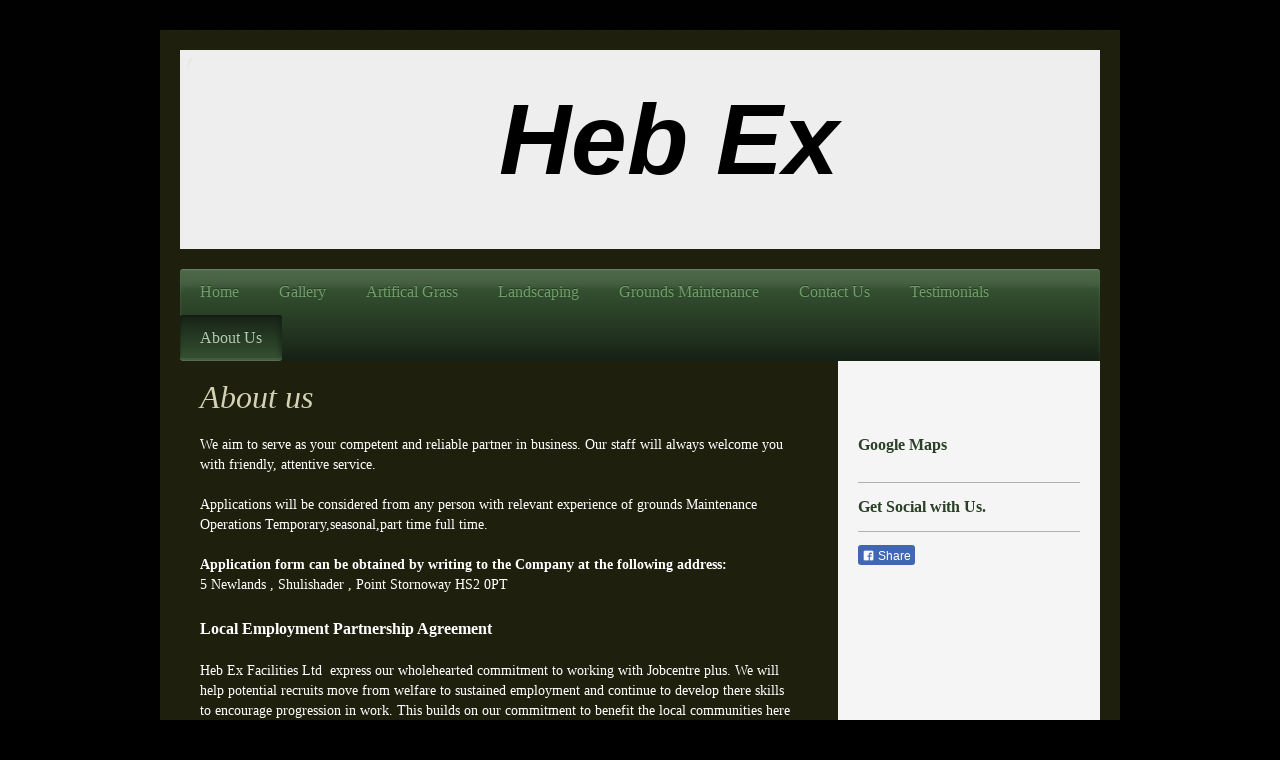

--- FILE ---
content_type: text/html; charset=UTF-8
request_url: https://www.1stlandscapingsolutions.co.uk/about-us/
body_size: 8075
content:
<!DOCTYPE html>
<html lang="en"  ><head prefix="og: http://ogp.me/ns# fb: http://ogp.me/ns/fb# business: http://ogp.me/ns/business#">
    <meta http-equiv="Content-Type" content="text/html; charset=utf-8"/>
    <meta name="generator" content="IONOS MyWebsite"/>
        
    <link rel="dns-prefetch" href="//cdn.website-start.de/"/>
    <link rel="dns-prefetch" href="//105.mod.mywebsite-editor.com"/>
    <link rel="dns-prefetch" href="https://105.sb.mywebsite-editor.com/"/>
    <link rel="shortcut icon" href="//cdn.website-start.de/favicon.ico"/>
        <title>Heb Ex Facilities Ltd - About Us</title>
    <style type="text/css">@media screen and (max-device-width: 1024px) {.diyw a.switchViewWeb {display: inline !important;}}</style>
    <style type="text/css">@media screen and (min-device-width: 1024px) {
            .mediumScreenDisabled { display:block }
            .smallScreenDisabled { display:block }
        }
        @media screen and (max-device-width: 1024px) { .mediumScreenDisabled { display:none } }
        @media screen and (max-device-width: 568px) { .smallScreenDisabled { display:none } }
                @media screen and (min-width: 1024px) {
            .mobilepreview .mediumScreenDisabled { display:block }
            .mobilepreview .smallScreenDisabled { display:block }
        }
        @media screen and (max-width: 1024px) { .mobilepreview .mediumScreenDisabled { display:none } }
        @media screen and (max-width: 568px) { .mobilepreview .smallScreenDisabled { display:none } }</style>
    <meta name="viewport" content="width=device-width, initial-scale=1, maximum-scale=1, minimal-ui"/>

<meta name="format-detection" content="telephone=no"/>
        <meta name="keywords" content="About, us"/>
            <meta name="description" content="Landscaping, Ground Maintenance ,Gardeners, Landscapers , Property Maintenance , Gardeners in Western Isles , Landscapers in Western Isles , Outer Hebrides .Driveway, Patio,Turfing,Artificial Grass"/>
            <meta name="robots" content="index,follow"/>
        <link href="//cdn.website-start.de/templates/2001/style.css?1763478093678" rel="stylesheet" type="text/css"/>
    <link href="https://www.1stlandscapingsolutions.co.uk/s/style/theming.css?1707331980" rel="stylesheet" type="text/css"/>
    <link href="//cdn.website-start.de/app/cdn/min/group/web.css?1763478093678" rel="stylesheet" type="text/css"/>
<link href="//cdn.website-start.de/app/cdn/min/moduleserver/css/en_GB/common,facebook,shoppingbasket?1763478093678" rel="stylesheet" type="text/css"/>
    <link href="//cdn.website-start.de/app/cdn/min/group/mobilenavigation.css?1763478093678" rel="stylesheet" type="text/css"/>
    <link href="https://105.sb.mywebsite-editor.com/app/logstate2-css.php?site=52351222&amp;t=1768838730" rel="stylesheet" type="text/css"/>

<script type="text/javascript">
    /* <![CDATA[ */
var stagingMode = '';
    /* ]]> */
</script>
<script src="https://105.sb.mywebsite-editor.com/app/logstate-js.php?site=52351222&amp;t=1768838730"></script>

    <link href="//cdn.website-start.de/templates/2001/print.css?1763478093678" rel="stylesheet" media="print" type="text/css"/>
    <script type="text/javascript">
    /* <![CDATA[ */
    var systemurl = 'https://105.sb.mywebsite-editor.com/';
    var webPath = '/';
    var proxyName = '';
    var webServerName = 'www.1stlandscapingsolutions.co.uk';
    var sslServerUrl = 'https://www.1stlandscapingsolutions.co.uk';
    var nonSslServerUrl = 'http://www.1stlandscapingsolutions.co.uk';
    var webserverProtocol = 'http://';
    var nghScriptsUrlPrefix = '//105.mod.mywebsite-editor.com';
    var sessionNamespace = 'DIY_SB';
    var jimdoData = {
        cdnUrl:  '//cdn.website-start.de/',
        messages: {
            lightBox: {
    image : 'Image',
    of: 'of'
}

        },
        isTrial: 0,
        pageId: 534856    };
    var script_basisID = "52351222";

    diy = window.diy || {};
    diy.web = diy.web || {};

        diy.web.jsBaseUrl = "//cdn.website-start.de/s/build/";

    diy.context = diy.context || {};
    diy.context.type = diy.context.type || 'web';
    /* ]]> */
</script>

<script type="text/javascript" src="//cdn.website-start.de/app/cdn/min/group/web.js?1763478093678" crossorigin="anonymous"></script><script type="text/javascript" src="//cdn.website-start.de/s/build/web.bundle.js?1763478093678" crossorigin="anonymous"></script><script type="text/javascript" src="//cdn.website-start.de/app/cdn/min/group/mobilenavigation.js?1763478093678" crossorigin="anonymous"></script><script src="//cdn.website-start.de/app/cdn/min/moduleserver/js/en_GB/common,facebook,shoppingbasket?1763478093678"></script>
<script type="text/javascript" src="https://cdn.website-start.de/proxy/apps/static/resource/dependencies/"></script><script type="text/javascript">
                    if (typeof require !== 'undefined') {
                        require.config({
                            waitSeconds : 10,
                            baseUrl : 'https://cdn.website-start.de/proxy/apps/static/js/'
                        });
                    }
                </script><script type="text/javascript" src="//cdn.website-start.de/app/cdn/min/group/pfcsupport.js?1763478093678" crossorigin="anonymous"></script>    <meta property="og:type" content="business.business"/>
    <meta property="og:url" content="https://www.1stlandscapingsolutions.co.uk/about-us/"/>
    <meta property="og:title" content="Heb Ex Facilities Ltd - About Us"/>
            <meta property="og:description" content="Landscaping, Ground Maintenance ,Gardeners, Landscapers , Property Maintenance , Gardeners in Western Isles , Landscapers in Western Isles , Outer Hebrides .Driveway, Patio,Turfing,Artificial Grass"/>
                <meta property="og:image" content="https://www.1stlandscapingsolutions.co.uk/s/misc/logo.png?t=1766778745"/>
        <meta property="business:contact_data:country_name" content="United Kingdom"/>
    
    <meta property="business:contact_data:locality" content="Stornoway "/>
    
    <meta property="business:contact_data:email" content="john@1stls.co.uk"/>
    <meta property="business:contact_data:postal_code" content="HS2 0PT"/>
    <meta property="business:contact_data:phone_number" content="01851 870 882"/>
    
    
</head>


<body class="body diyBgActive  cc-pagemode-default diyfeSidebarRight diy-market-en_GB" data-pageid="534856" id="page-534856">
    
    <div class="diyw">
        <div class="diyweb diywebClark">
	<div class="diyfeMobileNav">
		
<nav id="diyfeMobileNav" class="diyfeCA diyfeCA2" role="navigation">
    <a title="Expand/collapse navigation">Expand/collapse navigation</a>
    <ul class="mainNav1"><li class=" hasSubNavigation"><a data-page-id="534852" href="https://www.1stlandscapingsolutions.co.uk/" class=" level_1"><span>Home</span></a></li><li class=" hasSubNavigation"><a data-page-id="1600026" href="https://www.1stlandscapingsolutions.co.uk/gallery/" class=" level_1"><span>Gallery</span></a></li><li class=" hasSubNavigation"><a data-page-id="674459" href="https://www.1stlandscapingsolutions.co.uk/artifical-grass/" class=" level_1"><span>Artifical Grass</span></a></li><li class=" hasSubNavigation"><a data-page-id="665859" href="https://www.1stlandscapingsolutions.co.uk/landscaping/" class=" level_1"><span>Landscaping</span></a></li><li class=" hasSubNavigation"><a data-page-id="665861" href="https://www.1stlandscapingsolutions.co.uk/grounds-maintenance/" class=" level_1"><span>Grounds Maintenance</span></a><span class="diyfeDropDownSubOpener">&nbsp;</span><div class="diyfeDropDownSubList diyfeCA diyfeCA3"><ul class="mainNav2"><li class=" hasSubNavigation"><a data-page-id="534854" href="https://www.1stlandscapingsolutions.co.uk/grounds-maintenance/gallery/" class=" level_2"><span>Gallery</span></a></li></ul></div></li><li class=" hasSubNavigation"><a data-page-id="534857" href="https://www.1stlandscapingsolutions.co.uk/contact-us/" class=" level_1"><span>Contact Us</span></a><span class="diyfeDropDownSubOpener">&nbsp;</span><div class="diyfeDropDownSubList diyfeCA diyfeCA3"><ul class="mainNav2"><li class=" hasSubNavigation"><a data-page-id="534858" href="https://www.1stlandscapingsolutions.co.uk/contact-us/business-hours/" class=" level_2"><span>Business Hours</span></a></li><li class=" hasSubNavigation"><a data-page-id="534859" href="https://www.1stlandscapingsolutions.co.uk/contact-us/legal-notice/" class=" level_2"><span>Legal Notice</span></a></li></ul></div></li><li class=" hasSubNavigation"><a data-page-id="534855" href="https://www.1stlandscapingsolutions.co.uk/testimonials/" class=" level_1"><span>Testimonials</span></a></li><li class="current hasSubNavigation"><a data-page-id="534856" href="https://www.1stlandscapingsolutions.co.uk/about-us/" class="current level_1"><span>About Us</span></a></li></ul></nav>
	</div>
	<div class="diywebEmotionHeader">
		<div class="diywebLiveArea">
			<div class="diywebMainGutter">

				<div class="diyfeGE">
					<div class="diywebGutter">
						
<style type="text/css" media="all">
.diyw div#emotion-header {
        max-width: 920px;
        max-height: 199px;
                background: #EEEEEE;
    }

.diyw div#emotion-header-title-bg {
    left: 0%;
    top: 20%;
    width: 100%;
    height: 64%;

    background-color: #000000;
    opacity: 0.47;
    filter: alpha(opacity = 46.94);
    display: none;}
.diyw img#emotion-header-logo {
    left: 0.00%;
    top: 0.89%;
    background: transparent;
            width: 0.87%;
        height: 6.03%;
                border: none;
        padding: 5px;
        }

.diyw div#emotion-header strong#emotion-header-title {
    left: 5%;
    top: 20%;
    color: #000000;
        font: italic bold 100px/120% 'Century Gothic', 'Avant Garde', Muli, sans-serif;
}

.diyw div#emotion-no-bg-container{
    max-height: 199px;
}

.diyw div#emotion-no-bg-container .emotion-no-bg-height {
    margin-top: 21.63%;
}
</style>
<div id="emotion-header" data-action="loadView" data-params="active" data-imagescount="0">
            <img src="https://www.1stlandscapingsolutions.co.uk/s/img/emotionheader.gif?1691178203.920px.199px" id="emotion-header-img" alt=""/>
            
        <div id="ehSlideshowPlaceholder">
            <div id="ehSlideShow">
                <div class="slide-container">
                                </div>
            </div>
        </div>


        <script type="text/javascript">
        //<![CDATA[
                diy.module.emotionHeader.slideShow.init({ slides: [] });
        //]]>
        </script>

    
                        <a href="https://www.1stlandscapingsolutions.co.uk/">
        
                    <img id="emotion-header-logo" src="https://www.1stlandscapingsolutions.co.uk/s/misc/logo.png?t=1766778745" alt=""/>
        
                    </a>
            
    
            <strong id="emotion-header-title" style="text-align: center">Heb Ex </strong>
                    <div class="notranslate">
                <svg xmlns="http://www.w3.org/2000/svg" version="1.1" id="emotion-header-title-svg" viewBox="0 0 920 199" preserveAspectRatio="xMinYMin meet"><text style="font-family:'Century Gothic', 'Avant Garde', Muli, sans-serif;font-size:100px;font-style:italic;font-weight:bold;fill:#000000;line-height:1.2em;"><tspan x="50%" style="text-anchor: middle" dy="0.95em">Heb Ex </tspan></text></svg>
            </div>
            
    
    <script type="text/javascript">
    //<![CDATA[
    (function ($) {
        function enableSvgTitle() {
                        var titleSvg = $('svg#emotion-header-title-svg'),
                titleHtml = $('#emotion-header-title'),
                emoWidthAbs = 920,
                emoHeightAbs = 199,
                offsetParent,
                titlePosition,
                svgBoxWidth,
                svgBoxHeight;

                        if (titleSvg.length && titleHtml.length) {
                offsetParent = titleHtml.offsetParent();
                titlePosition = titleHtml.position();
                svgBoxWidth = titleHtml.width();
                svgBoxHeight = titleHtml.height();

                                titleSvg.get(0).setAttribute('viewBox', '0 0 ' + svgBoxWidth + ' ' + svgBoxHeight);
                titleSvg.css({
                   left: Math.roundTo(100 * titlePosition.left / offsetParent.width(), 3) + '%',
                   top: Math.roundTo(100 * titlePosition.top / offsetParent.height(), 3) + '%',
                   width: Math.roundTo(100 * svgBoxWidth / emoWidthAbs, 3) + '%',
                   height: Math.roundTo(100 * svgBoxHeight / emoHeightAbs, 3) + '%'
                });

                titleHtml.css('visibility','hidden');
                titleSvg.css('visibility','visible');
            }
        }

        
            var posFunc = function($, overrideSize) {
                var elems = [], containerWidth, containerHeight;
                                    elems.push({
                        selector: '#emotion-header-title',
                        overrideSize: true,
                        horPos: 57.88,
                        vertPos: 36.9                    });
                    lastTitleWidth = $('#emotion-header-title').width();
                                                elems.push({
                    selector: '#emotion-header-title-bg',
                    horPos: 0,
                    vertPos: 0                });
                                
                containerWidth = parseInt('920');
                containerHeight = parseInt('199');

                for (var i = 0; i < elems.length; ++i) {
                    var el = elems[i],
                        $el = $(el.selector),
                        pos = {
                            left: el.horPos,
                            top: el.vertPos
                        };
                    if (!$el.length) continue;
                    var anchorPos = $el.anchorPosition();
                    anchorPos.$container = $('#emotion-header');

                    if (overrideSize === true || el.overrideSize === true) {
                        anchorPos.setContainerSize(containerWidth, containerHeight);
                    } else {
                        anchorPos.setContainerSize(null, null);
                    }

                    var pxPos = anchorPos.fromAnchorPosition(pos),
                        pcPos = anchorPos.toPercentPosition(pxPos);

                    var elPos = {};
                    if (!isNaN(parseFloat(pcPos.top)) && isFinite(pcPos.top)) {
                        elPos.top = pcPos.top + '%';
                    }
                    if (!isNaN(parseFloat(pcPos.left)) && isFinite(pcPos.left)) {
                        elPos.left = pcPos.left + '%';
                    }
                    $el.css(elPos);
                }

                // switch to svg title
                enableSvgTitle();
            };

                        var $emotionImg = jQuery('#emotion-header-img');
            if ($emotionImg.length > 0) {
                // first position the element based on stored size
                posFunc(jQuery, true);

                // trigger reposition using the real size when the element is loaded
                var ehLoadEvTriggered = false;
                $emotionImg.one('load', function(){
                    posFunc(jQuery);
                    ehLoadEvTriggered = true;
                                        diy.module.emotionHeader.slideShow.start();
                                    }).each(function() {
                                        if(this.complete || typeof this.complete === 'undefined') {
                        jQuery(this).load();
                    }
                });

                                noLoadTriggeredTimeoutId = setTimeout(function() {
                    if (!ehLoadEvTriggered) {
                        posFunc(jQuery);
                    }
                    window.clearTimeout(noLoadTriggeredTimeoutId)
                }, 5000);//after 5 seconds
            } else {
                jQuery(function(){
                    posFunc(jQuery);
                });
            }

                        if (jQuery.isBrowser && jQuery.isBrowser.ie8) {
                var longTitleRepositionCalls = 0;
                longTitleRepositionInterval = setInterval(function() {
                    if (lastTitleWidth > 0 && lastTitleWidth != jQuery('#emotion-header-title').width()) {
                        posFunc(jQuery);
                    }
                    longTitleRepositionCalls++;
                    // try this for 5 seconds
                    if (longTitleRepositionCalls === 5) {
                        window.clearInterval(longTitleRepositionInterval);
                    }
                }, 1000);//each 1 second
            }

            }(jQuery));
    //]]>
    </script>

    </div>

					</div>
				</div>

			</div>
		</div>
	</div>

	<div class="diywebNav diywebNavHorizontal diywebNavMain diywebNav1">
		<div class="diywebLiveArea">
			<div class="diywebMainGutter">

				<div class="diyfeGE diyfeCA diyfeCA2">
					<div class="diywebGutter">
						<div class="webnavigation"><ul id="mainNav1" class="mainNav1"><li class="navTopItemGroup_1"><a data-page-id="534852" href="https://www.1stlandscapingsolutions.co.uk/" class="level_1"><span>Home</span></a></li><li class="navTopItemGroup_2"><a data-page-id="1600026" href="https://www.1stlandscapingsolutions.co.uk/gallery/" class="level_1"><span>Gallery</span></a></li><li class="navTopItemGroup_3"><a data-page-id="674459" href="https://www.1stlandscapingsolutions.co.uk/artifical-grass/" class="level_1"><span>Artifical Grass</span></a></li><li class="navTopItemGroup_4"><a data-page-id="665859" href="https://www.1stlandscapingsolutions.co.uk/landscaping/" class="level_1"><span>Landscaping</span></a></li><li class="navTopItemGroup_5"><a data-page-id="665861" href="https://www.1stlandscapingsolutions.co.uk/grounds-maintenance/" class="level_1"><span>Grounds Maintenance</span></a></li><li class="navTopItemGroup_6"><a data-page-id="534857" href="https://www.1stlandscapingsolutions.co.uk/contact-us/" class="level_1"><span>Contact Us</span></a></li><li class="navTopItemGroup_7"><a data-page-id="534855" href="https://www.1stlandscapingsolutions.co.uk/testimonials/" class="level_1"><span>Testimonials</span></a></li><li class="navTopItemGroup_8"><a data-page-id="534856" href="https://www.1stlandscapingsolutions.co.uk/about-us/" class="current level_1"><span>About Us</span></a></li></ul></div>
					</div>
				</div>

			</div>
		</div>
	</div>

	<div class="diywebContent">
		<div class="diywebLiveArea">
			<div class="diywebMainGutter">
				<div class="diyfeGridGroup diyfeCA diyfeCA1">
					<div class="diywebMain diyfeGE">
						<div class="diywebGutter">
							
        <div id="content_area">
        	<div id="content_start"></div>
        	
        
        <div id="matrix_552974" class="sortable-matrix" data-matrixId="552974"><div class="n module-type-header diyfeLiveArea "> <h1><span class="diyfeDecoration">About us</span></h1> </div><div class="n module-type-text diyfeLiveArea "> <p><span style="color:#FFFFFF;"><span style="font-size:14px;">We aim to serve as your competent and reliable partner in business. Our staff will always welcome you with friendly, attentive
service.</span></span></p>
<p> </p>
<p><span style="color:#FFFFFF;"><span style="font-size:14px;">Applications will be considered from any person with relevant experience of grounds Maintenance Operations Temporary,seasonal,part time
full time.</span></span></p>
<p> </p>
<p><span style="color:#FFFFFF;"><span style="font-size:14px;"><strong>Application form can be obtained by writing to the Company at the following address:</strong></span></span></p>
<p><span style="color:#FFFFFF;"><span style="font-size:14px;">5 Newlands , Shulishader , Point Stornoway HS2 0PT</span></span></p>
<h3> </h3>
<h3><span style="color:#FFFFFF;"><strong><span style="font-size:16px;">Local Employment Partnership Agreement</span></strong></span></h3>
<p> </p>
<p><span style="color:#FFFFFF;"><span style="font-size:14px;">Heb Ex Facilities Ltd  express our wholehearted commitment to working with Jobcentre plus. We will help potential recruits move from
welfare to sustained employment and continue to develop there skills to encourage progression in work. This builds on our commitment to benefit the local communities here in the Western Isles. We
have entered into an Employment Agreement that include:</span></span></p>
<ol>
<li><span style="color:#FFFFFF;"><span style="font-size:14px;">Offering work trials for an agreed number of potential recruits.</span></span></li>
<li><span style="color:#FFFFFF;"><span style="font-size:14px;">Offering a target number of places for disadvantaged jobless people.</span></span></li>
<li><span style="color:#FFFFFF;"><span style="font-size:14px;">Offering futher training after recruits join our company.</span></span></li>
</ol>
<p><span style="color:#FFFFFF;"><span style="font-size:14px;">Heb Ex Facilities Ltd  are currently looking into the opportunity for an apprenticeship schemes to be implemented to give local
young people the chance to work and train in horticulture/landscaping.</span></span></p>
<h3> </h3>
<h3><span style="color:#FFFFFF;"><span style="font-size:16px;">Equal Opportunities Policy</span></span></h3>
<p> </p>
<p><span style="color:#FFFFFF;"><span style="font-size:14px;">We strive to ensure that our company does not in any way create discrimination on grounds of gender, age, race, sexuality, nationality,
religion, marital status or disability. Of particular reference in the processes of recruitment, promotion, terms of employment and disciplinary procedures. We will annually review our Policy.
Consideration is given to making any reasonable adjustments to the workplace if necessary, in order to accommodate staff needs.All workers have a legal and moral obligation not to conduct themselves
in a discriminatory and prejudicial manner, Staff will be subject to disciplinary or legal proceedings should they be found to have behaved in contradiction to this.</span></span></p>
<p> </p>
<p><span style="color:#FFFFFF;"><strong><span style="font-size:16px;">Enviromental Policy</span></strong></span></p>
<p align="justify" style="margin-bottom:0cm;"><span style="font-size:14px;"><a id="Text1" name="Text1"></a><a id="Text3" name="Text3"></a></span></p>
<p align="justify" style="margin-bottom:0cm;"><span style="color:#FFFFFF;"><span style="font-family: arial, sans-serif; font-size: 14px;">The Environmental Policy of Heb Ex Facilities Ltd (“the
Company”) is to ensure so far as it is reasonably practicable that its operations will be carried out with a commitment to protecting and enhancing the environment.</span></span></p>
<p align="justify" style="margin-bottom:0cm;"> </p>
<p align="justify" style="margin-bottom:0cm;"><span style="color:#FFFFFF;"><span style="font-size:14px;"><span style="font-family:arial,sans-serif;">The Management of the Company recognises that our
activities have an environmental impact and in developing this policy we seek to confirm our commitment to manage environmental issues properly.</span></span></span></p>
<p align="justify" style="margin-bottom:0cm;"> </p>
<p align="justify" style="margin-bottom:0cm;"><span style="font-size:14px;"><a id="Text4" name="Text4"></a> <span style="color:#FFFFFF;"><span style="font-family:arial,sans-serif;">This policy has
the full support of the Director In implementing this commitment to manage our environmental impact properly we will:</span></span></span></p>
<p align="justify" style="margin-bottom:0cm;"> </p>
<ul>
<li>
<p align="justify" style="margin-top:0.21cm;"><span style="color:#FFFFFF;"><span style="font-size:14px;"><span style="font-family:arial,sans-serif;">Fully comply with environmental
regulations.</span></span></span></p>
</li>
<li>
<p align="justify" style="margin-top:0.21cm;"><span style="color:#FFFFFF;"><span style="font-size:14px;"><span style="font-family:arial,sans-serif;">Ensure that environmental considerations are
integrated into our business decisions.</span></span></span></p>
</li>
<li>
<p align="justify" style="margin-top:0.21cm;"><span style="color:#FFFFFF;"><span style="font-size:14px;"><span style="font-family:arial,sans-serif;">Ensure that we use risk assessments in order to
identify potential environmental risks to our businesses.</span></span></span></p>
</li>
<li>
<p align="justify" style="margin-top:0.21cm;"><span style="color:#FFFFFF;"><span style="font-size:14px;"><span style="font-family:arial,sans-serif;">Actively pursue opportunities to minimise the
environmental impact of our operations, concentrating particularly on the use of energy, waste disposal, and water discharges.</span></span></span></p>
</li>
<li>
<p align="justify" style="margin-top:0.21cm;"><span style="color:#FFFFFF;"><span style="font-size:14px;"><span style="font-family:arial,sans-serif;">Attempt to develop a wider understanding of
environmental issues among our suppliers and employees and where appropriate, our residents.</span></span></span></p>
</li>
<li>
<p align="justify" style="margin-top:0.21cm;"><span style="color:#FFFFFF;"><span style="font-size:14px;"><span style="font-family:arial,sans-serif;">Regularly review our policies to ensure that they
remain properly aligned to the need to reduce waste and encourage the most effective utilisation of scarce resources.</span></span></span></p>
</li>
<li>
<p align="justify" style="margin-top:0.21cm;"><span style="color:#FFFFFF;"><span style="font-size:14px;"><span style="font-family:arial,sans-serif;">Responsibility for implementing this Environmental
Policy Statement rests with the Directors</span></span></span></p>
</li>
</ul>
<p align="justify" style="margin-bottom:0cm;"> </p>
<p align="justify" style="margin-bottom:0cm;"><span style="color:#FFFFFF;"><span style="font-size:14px;"><span style="font-family:arial,sans-serif;">This Environmental Policy Statement will be
regularly reviewed and updated as necessary. The management team endorses these policy statements and is fully committed to their implementation.</span></span></span></p> </div><div class="n module-type-hr diyfeLiveArea "> <div style="padding: 0px 0px">
    <div class="hr"></div>
</div>
 </div></div>
        
        
        </div>
						</div>
					</div>

					<div class="diywebSecondary diyfeCA diyfeCA3 diyfeGE">
						<div class="diywebNav diywebNav23">
							<div class="diywebGutter">
								<div class="webnavigation"></div>
							</div>
						</div>
						<div class="diywebSidebar">
							<div class="diywebGutter">
								<div id="matrix_552969" class="sortable-matrix" data-matrixId="552969"><div class="n module-type-header diyfeLiveArea "> <h2><span class="diyfeDecoration">Google Maps</span></h2> </div><div class="n module-type-googlemaps diyfeLiveArea "> 
            <a style="display:block;" href="https://www.google.com/maps/search/?api=1&amp;channel=mws-visit&amp;hl=en-GB&amp;query=58.234315,-6.199569" target="_blank">            
            <img id="map_image_4426156" style="margin:auto; max-width:100%;" height="400" data-src="https://maps.googleapis.com/maps/api/staticmap?channel=mws-visit&amp;language=en_GB&amp;center=58.218406315133%2C-6.2902066070312&amp;zoom=10&amp;size=202x400&amp;maptype=roadmap&amp;client=gme-11internet&amp;markers=58.234315,-6.199569&amp;signature=CXrD3i5TitJHIX0bRFy92Bu9uAM=" src="" alt=""/>
                 
        </a>
        <script type="text/javascript">
            /* <![CDATA[ */
            var lazyload = function () {
                var mapImage = jQuery('#map_image_4426156');

                var windowTop = jQuery(window).scrollTop();
                var windowBottom = windowTop + jQuery(window).height();

                var mapTop = mapImage.offset().top;
                var mapBottom = mapTop + mapImage.height();

                if ((mapImage.attr('src') === '') && (windowTop <= mapBottom) && (windowBottom >= mapTop)) {
                    mapImage.attr('src', mapImage.data('src'));
                    mapImage.removeData('src');
                    mapImage.removeAttr('height');
                }
            };
            jQuery(document).ready(lazyload);
            jQuery(window).scroll(lazyload);
            /* ]]> */
        </script>
     </div><div class="n module-type-hr diyfeLiveArea "> <div style="padding: 0px 0px">
    <div class="hr"></div>
</div>
 </div><div class="n module-type-header diyfeLiveArea "> <h2><span class="diyfeDecoration">Get Social with Us.</span></h2> </div><div class="n module-type-hr diyfeLiveArea "> <div style="padding: 0px 0px">
    <div class="hr"></div>
</div>
 </div><div class="n module-type-remoteModule-facebook diyfeLiveArea ">             <div id="modul_3197842_content"><div id="NGH3197842_main">
    <div class="facebook-content">
        <a class="fb-share button" href="https://www.facebook.com/sharer.php?u=https%3A%2F%2Fwww.1stlandscapingsolutions.co.uk%2Fabout-us%2F">
    <img src="https://www.1stlandscapingsolutions.co.uk/proxy/static/mod/facebook/files/img/facebook-share-icon.png"/> Share</a>    </div>
</div>
</div><script>/* <![CDATA[ */var __NGHModuleInstanceData3197842 = __NGHModuleInstanceData3197842 || {};__NGHModuleInstanceData3197842.server = 'http://105.mod.mywebsite-editor.com';__NGHModuleInstanceData3197842.data_web = {};var m = mm[3197842] = new Facebook(3197842,31991,'facebook');if (m.initView_main != null) m.initView_main();/* ]]> */</script>
         </div></div>
							</div>
						</div><!-- .diywebSidebar -->
					</div><!-- .diywebSecondary -->

				</div><!-- .diyfeGridGroup -->

			</div><!-- .diywebMainGutter -->
		</div>
	</div><!-- .diywebContent -->

	<div class="diywebFooter">
		<div class="diywebLiveArea">
			<div class="diywebMainGutter">

				<div class="diyfeGE diyfeCA diyfeCA4 diywebPull">
					<div class="diywebGutter">
						<div id="contentfooter">
    <div class="leftrow">
                        <a rel="nofollow" href="javascript:window.print();">
                    <img class="inline" height="14" width="18" src="//cdn.website-start.de/s/img/cc/printer.gif" alt=""/>
                    Print                </a> <span class="footer-separator">|</span>
                <a href="https://www.1stlandscapingsolutions.co.uk/sitemap/">Sitemap</a>
                        <br/> © Heb Ex Facilities Ltd.
            </div>
    <script type="text/javascript">
        window.diy.ux.Captcha.locales = {
            generateNewCode: 'Generate new code',
            enterCode: 'Please enter the code'
        };
        window.diy.ux.Cap2.locales = {
            generateNewCode: 'Generate new code',
            enterCode: 'Please enter the code'
        };
    </script>
    <div class="rightrow">
                    <span class="loggedout">
                <a rel="nofollow" id="login" href="https://login.1and1-editor.com/52351222/www.1stlandscapingsolutions.co.uk/gb?pageId=534856">
                    Login                </a>
            </span>
                <p><a class="diyw switchViewWeb" href="javascript:switchView('desktop');">Web View</a><a class="diyw switchViewMobile" href="javascript:switchView('mobile');">Mobile View</a></p>
                <span class="loggedin">
            <a rel="nofollow" id="logout" href="https://105.sb.mywebsite-editor.com/app/cms/logout.php">Logout</a> <span class="footer-separator">|</span>
            <a rel="nofollow" id="edit" href="https://105.sb.mywebsite-editor.com/app/52351222/534856/">Edit page</a>
        </span>
    </div>
</div>
            <div id="loginbox" class="hidden">
                <script type="text/javascript">
                    /* <![CDATA[ */
                    function forgotpw_popup() {
                        var url = 'https://password.1and1.co.uk/xml/request/RequestStart';
                        fenster = window.open(url, "fenster1", "width=600,height=400,status=yes,scrollbars=yes,resizable=yes");
                        // IE8 doesn't return the window reference instantly or at all.
                        // It may appear the call failed and fenster is null
                        if (fenster && fenster.focus) {
                            fenster.focus();
                        }
                    }
                    /* ]]> */
                </script>
                                <img class="logo" src="//cdn.website-start.de/s/img/logo.gif" alt="IONOS" title="IONOS"/>

                <div id="loginboxOuter"></div>
            </div>
        

					</div>
				</div>

			</div>
		</div>
	</div><!-- .diywebFooter -->

</div><!-- .diyweb -->    </div>

    
    </body>


<!-- rendered at Fri, 26 Dec 2025 19:52:25 +0000 -->
</html>
